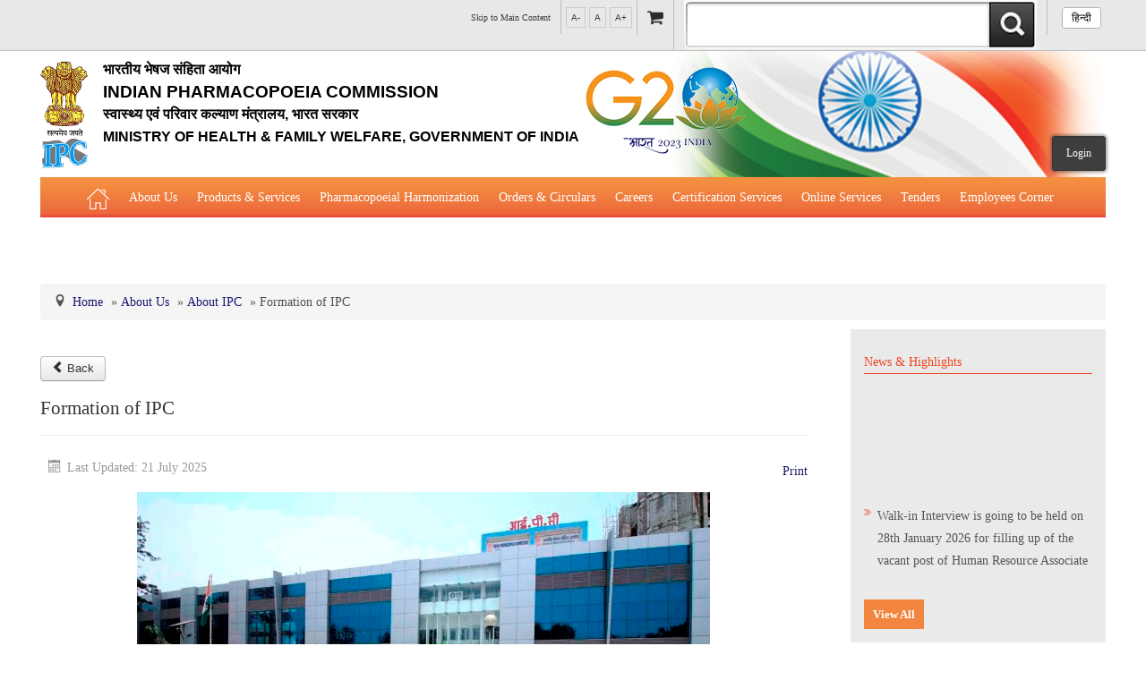

--- FILE ---
content_type: text/html; charset=utf-8
request_url: https://www.ipc.gov.in/about-us/about-ipc/formation-of-ipc.html
body_size: 56465
content:
<!DOCTYPE html>
<html lang="en-gb" dir="ltr">
<head>
	<meta name="viewport" content="width=device-width, initial-scale=1.0" />
	<meta charset="utf-8" />
	<base href="https://www.ipc.gov.in/about-us/about-ipc/formation-of-ipc.html" />
	<meta name="author" content="Super User" />
	<meta name="description" content=" Indian Pharmacopoeia Commission (IPC) is an Autonomous Institution of the Ministry of Health and Family Welfare, Govt. of India. IPC is created to set standards of drugs in the country. It’s basic function is to update regularly the standards of drugs commonly required for treatment of diseases prevailing in this region. It publishes official documents for improving Quality of Medicines by way of adding new and updating existing monographs in the form of Indian Pharmacopoeia (IP). It further promotes rational use of  generic medicines by publishing National Formulary of India. " />
	<meta name="generator" content="Joomla! - Open Source Content Management" />
	<title>Formation of IPC - Indian Pharmacopoeia Commission</title>
	<link href="/templates/ipc/css/template.css?d04a22881a954630b764e2d02a49bc90" rel="stylesheet" />
	<link href="/templates/ipc/css/custom.css?d04a22881a954630b764e2d02a49bc90" rel="stylesheet" />
	<link href="/templates/ipc/css/responsiveslides.css?d04a22881a954630b764e2d02a49bc90" rel="stylesheet" />
	<link href="/modules/mod_visitorcounter/mod_visitorcounter.css" rel="stylesheet" />
	<link href="/modules/mod_cinch_menu/tmpl/css/flyout.css" rel="stylesheet" />
	<link href="https://www.ipc.gov.in/modules/mod_infomarquee/assets/css/style.css" rel="stylesheet" />
	<link href="/media/mod_languages/css/template.css?d04a22881a954630b764e2d02a49bc90" rel="stylesheet" />
	<link href="/media/jfontsize/css/jfontsize.css" rel="stylesheet" />
	<style>
		.layout#kunena + div { display: block !important;}
		#kunena + div { display: block !important;}#scrollToTop {
	cursor: pointer;
	font-size: 0.9em;
	position: fixed;
	text-align: center;
	z-index: 9999;
	-webkit-transition: background-color 0.2s ease-in-out;
	-moz-transition: background-color 0.2s ease-in-out;
	-ms-transition: background-color 0.2s ease-in-out;
	-o-transition: background-color 0.2s ease-in-out;
	transition: background-color 0.2s ease-in-out;

	background: #ffffff;
	color: #ffffff;
	border-radius: 35px;
	padding-left: 0px;
	padding-right: 0px;
	padding-top: 0px;
	padding-bottom: 0px;
	right: 20px; bottom: 20px;
}

#scrollToTop:hover {
	background: #ffffff;
	color: #ffffff;
}

#scrollToTop > img {
	display: block;
	margin: 0 auto;
}	#flyout_menu_113 {
		background: #ffffff;
	}
	#flyout_menu_113 .ul-wrapper,
	#flyout_menu_113 ul {
		background: #ffffff;
	}
	#flyout_menu_113 a {
		color: #a3a3a3;
	}
	#flyout_menu_113 .item-wrapper:hover a,
	#flyout_menu_113 li.current > .item-wrapper a,
	#flyout_menu_113 li.opened > .item-wrapper a {
		color: #ed8000;
	}
	#flyout_menu_113 li.open,
	#flyout_menu_113 li:hover {
		background: #000000;
	}

	@media screen and (max-width:767px) {
	#flyout_menu_113 .ul-wrapper,
	#flyout_menu_113 ul {
		width: auto;
	}
	#flyout_menu_113.horizontal ul .menu-link {
		width: auto;
	}
}	#flyout_menu_93 {
		background: #ffffff;
	}
	#flyout_menu_93 .ul-wrapper,
	#flyout_menu_93 ul {
		background: #ffffff;
	}
	#flyout_menu_93 a {
		color: #a3a3a3;
	}
	#flyout_menu_93 .item-wrapper:hover a,
	#flyout_menu_93 li.current > .item-wrapper a,
	#flyout_menu_93 li.opened > .item-wrapper a {
		color: #ed8000;
	}
	#flyout_menu_93 li.open,
	#flyout_menu_93 li:hover {
		background: #000000;
	}

	@media screen and (max-width:767px) {
	#flyout_menu_93 .ul-wrapper,
	#flyout_menu_93 ul {
		width: auto;
	}
	#flyout_menu_93.horizontal ul .menu-link {
		width: auto;
	}
}
	</style>
	<script type="application/json" class="joomla-script-options new">{"csrf.token":"037e9d723ca2746172992741e90a183b","system.paths":{"root":"","base":""}}</script>
	<script src="/media/system/js/mootools-core.js?d04a22881a954630b764e2d02a49bc90"></script>
	<script src="/media/system/js/core.js?d04a22881a954630b764e2d02a49bc90"></script>
	<script src="/media/system/js/mootools-more.js?d04a22881a954630b764e2d02a49bc90"></script>
	<script src="/media/plg_system_sl_scrolltotop/js/scrolltotop_mt.js"></script>
	<script src="/media/jui/js/jquery.min.js?d04a22881a954630b764e2d02a49bc90"></script>
	<script src="/media/jui/js/jquery-noconflict.js?d04a22881a954630b764e2d02a49bc90"></script>
	<script src="/media/jui/js/jquery-migrate.min.js?d04a22881a954630b764e2d02a49bc90"></script>
	<script src="/media/system/js/caption.js?d04a22881a954630b764e2d02a49bc90"></script>
	<script src="/media/jui/js/bootstrap.min.js?d04a22881a954630b764e2d02a49bc90"></script>
	<!--[if lt IE 9]><script src="/media/jui/js/html5.js?d04a22881a954630b764e2d02a49bc90"></script><![endif]-->
	<script src="/templates/ipc/js/jquery.glide.min.js?d04a22881a954630b764e2d02a49bc90"></script>
	<script src="https://www.ipc.gov.in/modules/mod_infomarquee/assets/js/jquery.marquee.js"></script>
	<script src="/media/jfontsize/js/jquery.jfontsize-1.0.min.js"></script>
	<script>
document.addEvent('domready', function() {
	new Skyline_ScrollToTop({
		'image':		'/images/scroll-top.png',
		'text':			'',
		'title':		'',
		'className':	'scrollToTop',
		'duration':		500,
		'transition':	Fx.Transitions.linear
	});
});jQuery(window).on('load',  function() {
				new JCaption('img.caption');
			});
	</script>
	<script type="text/javascript">
	(function ($) {
		$().ready(function () {
			 $('body').jfontsize({
			     btnMinusClasseId: '#jfontsize-minus',
			     btnDefaultClasseId: '#jfontsize-default',
			     btnPlusClasseId: '#jfontsize-plus',
			     btnMinusMaxHits: 3,
			     btnPlusMaxHits: 3,
			     sizeChange: 1
			 });
		});
	})(jQuery)
</script>

  <style>
     .modalWrapper {
        background: rgba(0, 0, 0, 0.6);
    position: fixed;
    top: 0;
    left: 0;
    width: 100%;
    height: 100vh;
    display: none;
    justify-content: center;
    align-items: center;
    z-index: 3;
      }
      .modalWrapper.active {
        display: flex;
      }
     .modal {
        overflow-y: scroll;
       max-height:98vh;
        border-radius: 10px;
        width: 38%;
        min-height: 36%;
        height:576px;
        margin: 0px auto;
        background: #fffbe9;
        border: 10px solid #ee703d;
      }
      .modalContent img {
        width: 100%;
      }
    .modalContent {margin-top: -40px!important;}
      .modalHeader {
        display: flex;
    justify-content: center;
    align-items: center;
    padding: 10px 20px;
    position: relative;
      }
      .modalHeader h5 {
        margin: 0;
        font-size: 20px;
        font-weight: bold;
      }
      .modalHeader span {
        width: 40px;
    height: 40px;
    background: #ee703d;
    line-height: 40px;
    text-align: center;
    border-radius: 50px;
    cursor: pointer;
    color: #fff;
    position: absolute;
    right: 10px;
    top: 0;
      }
    .close {
    float: right;
    font-size: 20px;
    font-weight: bold;
    line-height: 18px;
    color: #000;
    text-shadow: 0 1px 0 #ffffff;
    opacity:1!important;
    filter: alpha(opacity=20);
}
    .modalContent ul {
        margin: 0;
        padding: 20px 20px;
        list-style: none;
      }
      .modalContent ul p {
        margin-top: 0;
        margin-bottom: 17px;
      }
      .modalContent ul p a {
        display: block;
    color: #035eda;
    font-weight: 600;
    font-size: 12px;
      }
    .modalHeader h5 img
    {
      width:60px;
    }
    @media only screen and (max-width: 768px) {
  .modal {
  overflow-y: scroll;
    max-height:98vh;
  border-radius: 10px;
  width: 100%;
  min-height: 36%;
  height: 563px;
  margin: 0px auto;
  background: #fffbe9;
  border: 10px solid #ee703d;
}
       .popup-para p{
        text-align:center;
       padding:20px;
       font-weight:700;
       line-height:30px;
        
      }
    }
     .popup-para p{
        text-align:center!important;
       padding:20px!important;
       font-weight:700 !important;
       line-height:30px!important;
        
      }
     
    </style>
</head>
<body class="site en-gb com_content view-article no-layout no-task itemid-149">
	<!-- Body -->
	<div id="main">
			<header>
				<div class="top-nav">
					<div class="container">
													<div class="nav-right">
								<ul>
																			<li>

<!--<div class="custom"  >-->
	<p><a id="skip-content" href="javascript:void(0);">Skip to Main Content</a></p><!--</div>-->
</li>
																												<li><div class="jfontsize">
	<a class="jfontsize-button" id="jfontsize-minus">A-</a>
	<a class="jfontsize-button" id="jfontsize-default">A</a>
	<a class="jfontsize-button" id="jfontsize-plus">A+</a>
</div></li>
																												<li>

<!--<div class="custom"  >-->
	<p><a href="/shop/index.php?route=checkout/cart"><img src="/images/cart_icon.png" alt="" title="View Cart" /></a></p><!--</div>-->
</li>
																												<li>

<!--<div class="custom"  >-->
	<ul>
<li><a href="/component/search/"><img src="/images/Search.jpeg" alt="Search.jpeg" /></a></li>
</ul><!--</div>-->
</li>
																												<li><div class="mod-languages">

	<ul class="lang-block">
						<li dir="ltr">
			<a class="language-hindi" href="/hi/">
											हिन्दी						</a>
			</li>
							</ul>

</div>
</li>
																	</ul>
								<div class="clearfix"></div>
							</div>
												<div class="clearfix"></div>					
					</div>
				</div>


				<div class="header-wrapper">
					<div class="container">
						<div class="logo">
							<a href="/">
								<img src="https://www.ipc.gov.in/images/new_logo.png" alt="Indian Pharmacopoeia Commission" />																<strong lang="hi">भारतीय भेषज संहिता आयोग</strong>
								
																<span>Indian Pharmacopoeia Commission</span>
								
																<strong lang="hi">स्वास्थ्य एवं परिवार कल्याण मंत्रालय, भारत सरकार</strong>
								
																Ministry of Health & Family Welfare, Government of India															</a>
							<div class="clearfix"></div>
						</div>
                      <a href="https://www.g20.org/en/" target="_blank"><img src="https://www.ipc.gov.in/images/headers/g20.png" style="margin-top: 16px;"></a>
						<div class="login-button">
															

<!--<div class="custom"  >-->
	<p><a href="/shop/index.php?route=account/login">Login</a></p><!--</div>-->

														<div class="clearfix"></div>
						</div>
						<div class="clearfix"></div>
					</div>
					<div class="clearfix"></div>
				</div>
				<div class="clearfix"></div>

								<div class="nav-wrapper">
					<div class="container">
						<a class="menu-link1" href="#menu">Menu</a>
						<nav id="menu" class="menu">
							<ul class="">
<li class="item-102 default"><a href="/" ><img src="/images/home_icon.png" alt="Home" /></a></li><li class="item-114 active has-submenu"><a href="/about-us.html" >About Us</a><ul class="sub-menu" role="menu"><li class="item-123 active has-submenu"><a href="/about-us/about-ipc.html" >About IPC</a><ul class="sub-menu" role="menu"><li class="item-149 current active"><a href="/about-us/about-ipc/formation-of-ipc.html" >Formation of IPC</a></li><li class="item-154"><a href="/about-us/about-ipc/composition-of-ipc.html" >Composition of IPC</a></li><li class="item-156"><a href="/about-us/about-ipc/annual-reports.html" >Annual Reports</a></li><li class="item-494"><a href="/about-us/about-ipc/minutes-of-meeting-mom.html" >Minutes of Meeting (MoM)</a></li><li class="item-157 has-submenu"><a href="/about-us/about-ipc/indian-pharmacopoeia-laboratory-ipl.html" >Indian Pharmacopoeia Laboratory (IPL)</a><ul class="sub-menu" role="menu"><li class="item-175"><a href="/about-us/about-ipc/indian-pharmacopoeia-laboratory-ipl/new-drugs-testing.html" >New Drugs Testing</a></li><li class="item-176"><a href="/about-us/about-ipc/indian-pharmacopoeia-laboratory-ipl/analytical-support-for-skill-development-drug-discovery.html" >Analytical Support for skill development &amp; drug discovery</a></li></ul></li><li class="item-520"><a href="/about-us/about-ipc/ipc-bye-laws.html" >IPC BYE LAWS</a></li><li class="item-508"><a href="/about-us/about-ipc/objectives-of-ipc.html" >Mission, Vision and Objectives of IPC</a></li><li class="item-568"><a href="/about-us/about-ipc/citizen-charter.html" >CITIZEN CHARTER</a></li></ul></li><li class="item-570"><a href="/about-us/message-from-minister-of-health-family-welfare-and-chemicals-fertilizers.html" >Message of the Hon'ble Union Minister of Health &amp; Family Welfare and Chemicals &amp; Fertilizers</a></li><li class="item-571"><a href="/about-us/message-of-the-hon-ble-minister-of-state-for-health-family-welfare-and-chemicals-fertilizers.html" >Message of the Hon'ble Minister of State for Health &amp; Family Welfare and Chemicals &amp; Fertilizers</a></li><li class="item-127"><a href="/about-us/message-from-the-secretary-cum-scientific-director.html" >Secretary-cum-Scientific Director</a></li><li class="item-128"><a href="/about-us/organisational-chart.html" >Organisational Chart of Indian Pharmacopoeia Commission</a></li><li class="item-499"><a href="/about-us/accreditation-certification.html" >Accreditation/ Certification</a></li><li class="item-130 has-submenu"><a href="/about-us/departments.html" >All Divisions</a><ul class="sub-menu" role="menu"><li class="item-172"><a href="/about-us/departments/administration.html" >Administration</a></li><li class="item-158"><a href="/about-us/departments/analytical-research-development-ar-d.html" >Analytical Research &amp; Development (AR&amp;D)</a></li><li class="item-161"><a href="/about-us/departments/biologics.html" >Biologics</a></li><li class="item-171 has-submenu"><a href="/about-us/departments/finance-accounting.html" >Finance &amp; Accounting</a><ul class="sub-menu" role="menu"><li class="item-178"><a href="/about-us/departments/finance-accounting/budget.html" >Budget</a></li><li class="item-179"><a href="/about-us/departments/finance-accounting/cash-accounts.html" >Cash &amp; Accounts</a></li><li class="item-180"><a href="/about-us/departments/finance-accounting/audit.html" >Audit</a></li></ul></li><li class="item-169"><a href="/about-us/departments/library-information-centre.html" target="_blank">Library &amp; Information Division</a></li><li class="item-163"><a href="/about-us/departments/microbiology.html" >Microbiology</a></li><li class="item-162"><a href="https://ipc.gov.in/PvPI/pv_home.html" target="_blank" rel="noopener noreferrer">Pharmacovigilance Programme of India (PvPI)</a></li><li class="item-164"><a href="/about-us/departments/phytopharmaceuticals.html" >Phytopharmaceuticals</a></li><li class="item-166"><a href="/about-us/departments/pharmacology.html" >Pharmacology</a></li><li class="item-168"><a href="/about-us/departments/publication.html" >Publication</a></li><li class="item-167 has-submenu"><a href="/about-us/departments/quality-assurance.html" >Quality Assurance</a><ul class="sub-menu" role="menu"><li class="item-501"><a href="/about-us/departments/quality-assurance/overview-of-quality-assurance-department.html" >Quality Manual of the IP Commission</a></li><li class="item-502"><a href="/about-us/departments/quality-assurance/accreditation-certification.html" >Accreditation &amp; Certification</a></li><li class="item-503"><a href="/about-us/departments/quality-assurance/proficiency-testing-division.html" >Proficiency Testing Division</a></li><li class="item-504"><a href="/about-us/departments/quality-assurance/training-skill-development.html" >Training &amp; Skill Development</a></li><li class="item-505"><a href="/about-us/departments/quality-assurance/other-activities.html" >Other Activities</a></li></ul></li><li class="item-160"><a href="/about-us/departments/reference-standard.html" >Reference Standard</a></li><li class="item-170"><a href="/about-us/departments/store.html" >Supply Chain &amp; Maintenance Management</a></li></ul></li><li class="item-132"><a href="/about-us/list-of-employees.html" >List of Employees</a></li><li class="item-134 has-submenu"><a href="/about-us/contact-us.html" >Contact Us</a><ul class="sub-menu" role="menu"><li class="item-173"><a href="/about-us/contact-us/route-map-of-ipc.html" >Route Map of IPC</a></li><li class="item-174"><a href="/about-us/contact-us/facebook-twitter-youtube.html" >Social Media Accounts of IPC </a></li></ul></li><li class="item-146 has-submenu"><a href="/about-us/media-new.html" >Gallery</a><ul class="sub-menu" role="menu"><li class="item-194"><a href="/about-us/media-new/virtual-tour-of-ipc.html" >Virtual Tour of IPC</a></li><li class="item-195"><a href="/about-us/media-new/photo-gallery.html" >Photo Gallery</a></li><li class="item-196"><a href="/about-us/media-new/audio-visual-gallery.html" >Audio Visual Gallery</a></li><li class="item-498"><a href="/about-us/media-new/progress-of-alrc.html" >Progress of ALRC</a></li><li class="item-197"><a href="/about-us/media-new/press-release.html" >Press Release</a></li><li class="item-198"><a href="/about-us/media-new/news-highlights.html" >News &amp; Highlights</a></li><li class="item-199"><a href="/about-us/media-new/ipc-in-news-media.html" >IPC in News &amp; Media</a></li></ul></li><li class="item-529"><a href="/about-us/mou-collaborations-achievements.html" >MOU/Collaborations/Achievements</a></li><li class="item-530"><a href="/about-us/expert-committees-working-groups.html" >Expert Committees &amp; Working Groups</a></li></ul></li><li class="item-136 has-submenu"><a href="/mandates.html" >Products &amp; Services</a><ul class="sub-menu" role="menu"><li class="item-327 has-submenu"><a href="/mandates/indian-pharmacopoeia.html" >Indian Pharmacopoeia (IP)</a><ul class="sub-menu" role="menu"><li class="item-328"><a href="/mandates/indian-pharmacopoeia/about-ip.html" >About IP</a></li><li class="item-329"><a href="/mandates/indian-pharmacopoeia/general-notices-of-ip.html" >General Notices of IP</a></li><li class="item-577"><a href="/mandates/indian-pharmacopoeia/indian-pharmacopoeia-ip-2026.html" >Indian Pharmacopoeia 2026</a></li><li class="item-519"><a href="/mandates/indian-pharmacopoeia/indian-pharmacopoeia-2022.html" >Indian Pharmacopoeia 2022</a></li><li class="item-330"><a href="/mandates/indian-pharmacopoeia/indian-pharmacopoeia-2014-and-its-addenda.html" >Indian Pharmacopoeia 2014 and its Addenda</a></li><li class="item-331"><a href="/mandates/indian-pharmacopoeia/indian-pharmacopoeia-2018-and-its-addenda.html" >Indian Pharmacopoeia 2018 and its Addenda</a></li><li class="item-336"><a href="/mandates/indian-pharmacopoeia/guideline-for-formatting-of-monographs.html" >Guidance Document for Drafting and Formatting of Monographs for Indian Pharmacopoeia</a></li><li class="item-332"><a href="/mandates/indian-pharmacopoeia/ip-review-process.html" > IP Review Process</a></li><li class="item-364 has-submenu"><a href="/mandates/indian-pharmacopoeia/monographs.html" >Stakeholder Comments</a><ul class="sub-menu" role="menu"><li class="item-448"><a href="/mandates/indian-pharmacopoeia/monographs/monographs-under-preparation.html" >Draft New General Chapter / Monographs - For Comments</a></li><li class="item-365"><a href="/mandates/indian-pharmacopoeia/monographs/monographs-for-comments.html" >Amendments Proposed to IP 2022 -  For Comment</a></li></ul></li><li class="item-333"><a href="/mandates/indian-pharmacopoeia/monographs-inclusion-exclusion-criteria.html" >Monographs Inclusion-Exclusion Criteria</a></li><li class="item-339"><a href="/mandates/indian-pharmacopoeia/distribution-network-for-ip.html" >Distribution Network for IP</a></li><li class="item-341"><a href="/shop/index.php?route=product/category&amp;path=59" >Order IP</a></li><li class="item-512"><a href="/mandates/indian-pharmacopoeia/proforma-invoice-of-ip-publication.html" >Proforma Invoice of IP Publication</a></li><li class="item-522"><a href="/mandates/indian-pharmacopoeia/guidance-documents-for-stakeholders.html" >Guidance Documents for Stakeholders</a></li><li class="item-573"><a href="/mandates/indian-pharmacopoeia/general-guidance-for-phytopharmaceutical-drugs-development.html" >General Guidance for Phytopharmaceutical Drugs Development</a></li></ul></li><li class="item-355 has-submenu"><a href="/mandates/nfi.html" >National Formulary of India(NFI)</a><ul class="sub-menu" role="menu"><li class="item-356"><a href="/mandates/nfi/about-nfi.html" >About NFI 2021</a></li><li class="item-513"><a href="/mandates/nfi/procurement-of-nfi-2021.html" >Procurement of NFI 2021</a></li><li class="item-359"><a href="/mandates/nfi/salient-features-of-nfi-2016.html" >Salient features of NFI</a></li><li class="item-360"><a href="/mandates/nfi/contents-list-for-nfi-2016.html" >Contents List for NFI</a></li><li class="item-361"><a href="/mandates/nfi/procurement-of-nfi-2016.html" >Procurement of NFI 2016</a></li><li class="item-362"><a href="/shop/index.php?route=product/category&amp;path=60" >Order NFI Online</a></li><li class="item-493"><a href="/mandates/nfi/nfi-monograph-chapter-appendices-development-checklist-version-1.html" >NFI Monograph/Chapter/Appendices Development Checklist (Version 1)</a></li><li class="item-515"><a href="/mandates/nfi/release-of-national-formulary-of-india-2021.html" >Release of National Formulary of India 2021</a></li><li class="item-567"><a href="/mandates/nfi/national-formulary-of-india-nfi-2021-amendment-errata-lists.html" >National Formulary of India (NFI) 2021 - Amendment/Errata Lists</a></li></ul></li><li class="item-183 has-submenu"><a href="/mandates/national-formulary-of-india-nfi.html" >IP Reference Substances (IPRS) &amp; Impurity</a><ul class="sub-menu" role="menu"><li class="item-343"><a href="/mandates/national-formulary-of-india-nfi/about-iprs.html" >About IPRS</a></li><li class="item-345"><a href="/images/List-of-IP-Reference-Substances.pdf" target="_blank" rel="noopener noreferrer">List of IP Reference Substances available at IPC, Ghaziabad</a></li><li class="item-346"><a href="https://ipc.gov.in/images/Impuritie_List.pdf" target="_blank" rel="noopener noreferrer">List of Impurities available at IPC, Ghaziabad</a></li><li class="item-507"><a href="/mandates/national-formulary-of-india-nfi/list-of-ip-phytochemical-reference-substances-available-at-ipc,-ghaziabad.html" >List of IP Phytochemical Reference Substances available at IPC, Ghaziabad</a></li><li class="item-344"><a href="/mandates/national-formulary-of-india-nfi/ip-prednisone-tablet-dissolution-apparatus-calibrator-is-available-at-ipc,-ghaziabad.html" >IP Prednisone Tablet (Dissolution Apparatus Calibrator) is available at IPC, Ghaziabad</a></li><li class="item-347"><a href="/images/pdf/File788.pdf" target="_blank" rel="noopener noreferrer">List of Botanical Reference Substances available at IPC, Ghaziabad</a></li><li class="item-348"><a href="/mandates/national-formulary-of-india-nfi/reference-standard-biotech-product-available-at-nib,-noida.html" >IPRS Biologicals</a></li><li class="item-349"><a href="/images/pdf/File298.pdf" target="_blank" rel="noopener noreferrer">Supply Order Form for IPRS and Impurity</a></li><li class="item-350"><a href="/mandates/national-formulary-of-india-nfi/effective-use-of-iprs.html" >Effective use of IPRS</a></li><li class="item-351"><a href="/images/pdf/IP_Prednisone_-9583111884.pdf" target="_blank" rel="noopener noreferrer">Protocol of IP Prednisone Tablet for Dissolution Apparatus Calibration</a></li><li class="item-352"><a href="/mandates/national-formulary-of-india-nfi/reference-microbial-cultures-available-at-mtcc,-chandigarh.html" >Reference Microbial Cultures available at MTCC, Chandigarh</a></li><li class="item-354"><a href="/shop/index.php?route=product/category&amp;path=61" >Order IPRS Online</a></li><li class="item-518"><a href="/mandates/national-formulary-of-india-nfi/iprs-coa.html" > IPRS COA</a></li><li class="item-524"><a href="/mandates/national-formulary-of-india-nfi/impurity-coa.html" >Impurity COA</a></li></ul></li><li class="item-185 has-submenu"><a href="https://ipc.gov.in/PvPI/pv_home.html" target="_blank" rel="noopener noreferrer">Pharmacovigilance Programme of India (PvPI)</a><ul class="sub-menu" role="menu"><li class="item-190"><a href="/mandates/pvpi/pharmacovigilance-skill-development-programme.html" >About Us</a></li><li class="item-532"><a href="/mandates/pvpi/adr-reporting.html" >ADR Reporting Tools</a></li><li class="item-533"><a href="/mandates/pvpi/training-and-education.html" >Training and Education</a></li><li class="item-534"><a href="/mandates/pvpi/publications.html" >Publications</a></li><li class="item-535"><a href="/mandates/pvpi/pvpi-toolkit.html" >PvPI Toolkit</a></li><li class="item-537"><a href="/mandates/pvpi/news-events.html" >News &amp; Events</a></li><li class="item-538"><a href="/mandates/pvpi/pvpi-outcome.html" >PvPI Outcome</a></li><li class="item-536"><a href="/mandates/pvpi/orders-circulars.html" >Orders &amp; Circulars</a></li><li class="item-541"><a href="/mandates/pvpi/adr-monitoring-centers.html" >ADR Monitoring Centers &amp; Enrollment form for New AMC</a></li><li class="item-193"><a href="https://nib.gov.in/haemovigilance.aspx" target="_blank" rel="noopener noreferrer">Haemovigilance Programme of India (HvPI)</a></li></ul></li><li class="item-192 has-submenu"><a href="/mandates/materiovigilance-programme-of-india-mvpi.html" >Materiovigilance Programme of India (MvPI)</a><ul class="sub-menu" role="menu"><li class="item-557"><a href="/mandates/materiovigilance-programme-of-india-mvpi/about-us.html" >About Us</a></li><li class="item-558"><a href="/mandates/materiovigilance-programme-of-india-mvpi/mvpi-toolkit.html" >MvPI Toolkit</a></li><li class="item-559"><a href="/mandates/materiovigilance-programme-of-india-mvpi/mvpi-resource-material.html" >Resource Material</a></li><li class="item-560"><a href="/mandates/materiovigilance-programme-of-india-mvpi/mdmc-updates.html" >MDMC Updates</a></li><li class="item-561"><a href="/mandates/materiovigilance-programme-of-india-mvpi/mvpi-internship-programme.html" >MvPI Internship Programme</a></li><li class="item-562"><a href="/mandates/materiovigilance-programme-of-india-mvpi/enrolment-form-for-mvpi.html" >MDMC Enrolment form</a></li><li class="item-575"><a href="/mandates/materiovigilance-programme-of-india-mvpi/mah-enrolment-form.html" >MAH Enrolment form</a></li><li class="item-572"><a href="/mandates/materiovigilance-programme-of-india-mvpi/mvpi-sops.html" >SOPs</a></li></ul></li><li class="item-186"><a href="/mandates/skill-development.html" >Skill Development</a></li><li class="item-531"><a href="/mandates/analytical-services.html" >Analytical Services</a></li></ul></li><li class="item-569"><a href="/pharmacopoeial-harmonization.html" >Pharmacopoeial Harmonization</a></li><li class="item-139 has-submenu"><a href="/orders-circulars-notices.html" >Orders &amp; Circulars</a><ul class="sub-menu" role="menu"><li class="item-517"><a href="/orders-circulars-notices/orders-circulars-notices.html" >Orders/ Circulars &amp; Notices</a></li></ul></li><li class="item-140"><a href="/careers.html" >Careers</a></li><li class="item-528"><a href="/icmed-certification.html" >Certification Services</a></li><li class="item-142 has-submenu"><a href="/e-services.html" >Online Services</a><ul class="sub-menu" role="menu"><li class="item-542"><a href="/shop/index.php?route=product/category&amp;path=59" >Indian Pharmacopoeia</a></li><li class="item-543"><a href="/shop/index.php?route=product/category&amp;path=60" >NFI &amp; Other Publications</a></li><li class="item-544 has-submenu"><a href="/e-services/iprs-impurities.html" >IP Reference Substances</a><ul class="sub-menu" role="menu"><li class="item-551"><a href="/shop/index.php?route=product/category&amp;path=61_66" >IPRS</a></li><li class="item-552"><a href="/shop/index.php?route=product/category&amp;path=61_62" >Impurity Standards</a></li><li class="item-554"><a href="/shop/index.php?route=product/category&amp;path=61" >Phytopharmaceutical Reference Substances </a></li><li class="item-553"><a href="/shop/index.php?route=product/category&amp;path=61_65" >IP Prednisone Tablet</a></li></ul></li><li class="item-545"><a href="/e-services/supply-order-forms.html" >Supply Order Forms</a></li><li class="item-555"><a href="/e-services/cough-syrup-testing-export-sample.html" >Cough Syrup Testing-Export Sample</a></li><li class="item-576"><a href="/e-services/ip-online.html" >IP Online</a></li></ul></li><li class="item-143"><a href="/tenders.html" >Tenders</a></li><li class="item-527 has-submenu"><a href="/employees-corner.html" >Employees Corner</a><ul class="sub-menu" role="menu"><li class="item-516"><a href="/employees-corner/application-forms.html" >Application &amp; Forms</a></li></ul></li><li class="item-144"><a href="/rti.html" >RTI</a></li><li class="item-510"><a href="/covid-19-updates.html" >COVID-19 Updates</a></li><li class="item-574"><a href="https://ipc.gov.in/images/29.08.2025_Phytopharmaceutical-Drugs-General-Guidance-for-Development.pdf" >Phytopharmaceutical Drugs General Guidance for Development</a></li></ul>

						</nav>
					</div>
					<div class="clearfix"></div>
				</div>
								<div class="clearfix"></div>
			</header>

			
			<div class="main-content">
              
				<div class="container">
                  
											
<ul itemscope itemtype="https://schema.org/BreadcrumbList" class="breadcrumb">
			<li class="active">
			<span class="divider icon-location"></span>
		</li>
	
				<li itemprop="itemListElement" itemscope itemtype="https://schema.org/ListItem">
									<a itemprop="item" href="/" class="pathway"><span itemprop="name">Home</span></a>
				
									<span class="divider">
						»					</span>
								<meta itemprop="position" content="1">
			</li>
					<li itemprop="itemListElement" itemscope itemtype="https://schema.org/ListItem">
									<a itemprop="item" href="/about-us.html" class="pathway"><span itemprop="name">About Us</span></a>
				
									<span class="divider">
						»					</span>
								<meta itemprop="position" content="2">
			</li>
					<li itemprop="itemListElement" itemscope itemtype="https://schema.org/ListItem">
									<a itemprop="item" href="/about-us/about-ipc.html" class="pathway"><span itemprop="name">About IPC</span></a>
				
									<span class="divider">
						»					</span>
								<meta itemprop="position" content="3">
			</li>
					<li itemprop="itemListElement" itemscope itemtype="https://schema.org/ListItem" class="active">
				<span itemprop="name">
					Formation of IPC				</span>
				<meta itemprop="position" content="4">
			</li>
		</ul>

										<div class="left-content">
												<main id="content" role="main" class="">
							<!-- Begin Content -->
							<div id="system-message-container">
	</div>

							<FORM><button class="btn btn-default" TYPE="button" onClick="history.go(-1);return true;"><span class="icon-chevron-left"></span>Back</button></FORM>
<div class="item-page" itemscope itemtype="https://schema.org/Article">
	<meta itemprop="inLanguage" content="en-GB" />
	
		
			<div class="page-header">
					<h2 itemprop="headline">
				Formation of IPC			</h2>
									</div>
							
<div class="icons pull-right">
                            <ul>
                                    <li class="print-icon"> <a href="/about-us/about-ipc/formation-of-ipc.html?tmpl=component&amp;print=1" title="Print article < Formation of IPC >" onclick="window.open(this.href,'win2','status=no,toolbar=no,scrollbars=yes,titlebar=no,menubar=no,resizable=yes,width=640,height=480,directories=no,location=no'); return false;" rel="nofollow">	Print</a> </li>
                                                            </ul>
    </div>			
		
						<dl class="article-info muted">

		
			<dt class="article-info-term">
							</dt>

			
			
			
			
			
		
					
										<dd class="modified">
				<span class="icon-calendar" aria-hidden="true"></span>
				<time datetime="2025-07-21T17:41:30+05:30" itemprop="dateModified">
					Last Updated: 21 July 2025				</time>
			</dd>			
						</dl>
	
	
		
									<div itemprop="articleBody">
		<p><img style="display: block; margin-left: auto; margin-right: auto;" src="/images/DSC-0224155157.jpg" alt="DSC 0224155157" /></p>
<p>&nbsp;</p>
<p>The Govt. of India have created a separate, dedicated, autonomous institutionin the form of the Indian Pharmacopoeia Commission (IPC) to deal with matters relating to timely publication of the Indian Pharmacopoeia which is the official book of standards for drug included therein, in terms of the Second Schedule to the Drugs and Cosmetics Act, 1940 so as to specify the standards of identify, purity and strength of the drugs imported, manufactured for sale, stocked or exhibited for sale or distributed in India.</p>
<p>The mandate of the Commission is to perform,&nbsp;<em>inter-alia</em>, functions such as revision and publication of the Indian Pharmacopoeia and National formulary of India on a regular basis besides providing IP Reference Substances and training to the stakeholders on Pharmacopoeial issues. The Commission has become fully operational from 1<sup>st</sup>&nbsp;January, 2009 as an Autonomous Body, fully financed by the Central Government with specific budgetary allocations under administrative control of the Ministry of Health and Family Welfare.&nbsp;The Secretary, Ministry of Health and Family Welfare, is the Chairperson and the Chairman-Scientific Body is the Co-Chairman of the Commission. The Secretary-cum-Scientific Director is the Chief Scientific and Executive Officer of the Commission.</p>
<p>&nbsp;</p>
<p>&nbsp;<img src="/images/Renewal_of_SocietiesRegistration20250721112657_page-0001.jpg" alt="Renewal of SocietiesRegistration20250721112657_page-0001.jpg" /></p>
<p>&nbsp;</p>
<p></p>
<p>&nbsp;</p>
<p>&nbsp;</p>
<p>&nbsp;</p>	</div>

	
							</div>

							<!-- End Content -->
						</main>
						<div class="list-intro">
																											</div>
						<div class="clearfix"></div>
					</div>
					<div class="right-content">
															<div class="moduletable">
						
<div class="news-highlights">
	<h3>News & Highlights</h3>
	<ul class="marquee">
		<li><a href="/news-highlights/1426-walk-in-interview-is-going-to-be-held-on-28th-january-2026-for-filling-up-of-the-vacant-post-of-human-resource-associate-in-indian-pharmacopoeia-commission-ipc-,-an-autonomous-organization-under-the-ministry-of-health-family-welfare,-ghaziabad,-through-outsourcing-manpower-providing-agency.html">Walk-in Interview is going to be held on 28th January 2026 for filling up of the vacant post of Human Resource Associate in Indian Pharmacopoeia Commission (IPC), an Autonomous organization under the Ministry of Health & Family Welfare, Ghaziabad&nbsp;<img src="/images/new.gif" style="width:30px;" /></a></li><li><a href="/news-highlights/1424-applications-are-invited-for-the-following-vacant-post-at-indian-pharmacopoeia-commission-ipc-,-an-autonomous-organization-under-the-ministry-of-health-family-welfare,-ghaziabad,-through-manpower-resource-outsourcing-services-providing-agency-3.html">Applications are invited for the post of Assistant Grade 1 at Indian Pharmacopoeia Commission (IPC), an Autonomous organization under the Ministry of Health & Family Welfare, Ghaziabad, through Manpower Resource Outsourcing Services Providing Agency</a></li><li><a href="/news-highlights/1423-corrigendum-regarding-walk-in-interview-for-the-post-of-junior-materiovigilance-associate-at-indian-pharmacopoeia-commission,-ghaziabad-on-9th-january-2026.html">Corrigendum regarding walk-in Interview for the Post of Junior Materiovigilance Associate at Indian Pharmacopoeia Commission, Ghaziabad on 9th January 2026</a></li><li><a href="/news-highlights/1422-walk-in-interview-is-going-to-be-held-on-12th-january-2026-for-filling-up-of-the-vacant-post-of-human-resource-associate-in-indian-pharmacopoeia-commission-ipc-,-an-autonomous-organization-under-the-ministry-of-health-family-welfare,-ghaziabad,-through-outsourcing-manpower-providing-agency.html">Walk-in Interview is going to be held on 12th January 2026 for filling up of the vacant post of Human Resource Associate in Indian Pharmacopoeia Commission (IPC), an Autonomous organization under the Ministry of Health & Family Welfare, Ghaziabad</a></li><li><a href="/news-highlights/1421-union-health-minister-shri-j-p-nadda-releases-10th-edition-of-indian-pharmacopoeia-ip-2026.html">Union Health Minister Shri J. P. Nadda Releases 10th Edition of Indian Pharmacopoeia -IP 2026</a></li><li><a href="/news-highlights/1419-walk-in-interview-is-going-to-be-held-on-9-th-january-2026-for-filling-up-of-the-vacant-post-of-jr-materiovigilance-associate-in-materiovigilance-programme-of-india.html">Walk-in Interview is going to be held on 9th January 2026 for filling up of the vacant post of Jr Materiovigilance Associate in Materiovigilance Programme of India, Indian Pharmacopoeia Commission (IPC), an Autonomous organization under the Ministry of He</a></li><li><a href="/news-highlights/1418-walk-in-interview-for-filling-up-of-the-vacant-position-for-pharmacopoeial-associate-at-indian-pharmacopoeia-commission-ipc-,-an-autonomous-organization-under-the-ministry-of-health-family-welfare,-ghaziabad,-through-outsourcing-manpower-providing-agency.html">Walk-in Interview for filling up of the vacant positions for Pharmacopoeial Associate at IPC, an Autonomous organization under the Ministry of Health & Family  Welfare, Ghaziabad, through Outsourcing Manpower Providing Agency</a></li><li><a href="/news-highlights/1417-walk-in-interview-for-filling-up-of-the-vacant-position-for-lab-attendant-at-indian-pharmacopoeia-commission-ipc-,-an-autonomous-organization-under-the-ministry-of-health-family-welfare,-ghaziabad,-through-outsourcing-manpower-providing-agency.html">Walk-in Interview for filling up of the vacant position for Lab attendant at IPC, an Autonomous organization under the Ministry of Health & Family  Welfare, Ghaziabad, through Outsourcing Manpower Providing Agency</a></li><li><a href="/news-highlights/1416-registration-open-for-the-release-of-the-10th-edition-of-indian-pharmacopoeia-2026-ip-2026.html">Registration Open for the Release of the 10th Edition of Indian Pharmacopoeia 2026 (IP 2026)</a></li><li><a href="/news-highlights/1415-1st-annual-meet-of-regional-centres-of-pvpi-mvpi-on-27th-28th-february-2026.html">1st Annual Meet of Regional Centres of PvPI & MvPI on 27th - 28th February 2026</a></li><li><a href="/news-highlights/1414-internship-opportunity-materiovigilance-programme-of-india-mvpi-3.html">Internship Opportunity: Materiovigilance Programme of India (MvPI)</a></li><li><a href="/news-highlights/1413-applications-are-invited-for-36th-skill-development-programme-on-pharmacovigilance-scheduled-from-9th-13th-march-2026.html">Applications are invited for 36th Skill Development Programme on Pharmacovigilance scheduled from 9th-13th March 2026.</a></li><li><a href="/news-highlights/1411-applications-are-invited-for-the-engagement-of-following-contractual-position-at-indian-pharmacopoeia-commission-ipc-,-ministry-of-health-family-welfare,-ghaziabad.html">Applications are invited for the engagement of following contractual position at Indian Pharmacopoeia Commission (IPC), Ministry of Health & Family Welfare, Ghaziabad</a></li><li><a href="/news-highlights/1410-walk-in-interview-is-going-to-be-held-on-13th-december-2025-for-filling-up-of-the-vacant-positions-at-indian-pharmacopoeia-commission-ipc-,-an-autonomous-organization-under-the-ministry-of-health-family-welfare,-ghaziabad,-through-outsourcing-manpower-providing-agency.html">Walk-in Interview is going to be held on 13th December 2025 for filling up of the vacant positions at Indian Pharmacopoeia Commission (IPC), an Autonomous organization under the Ministry of Health & Family Welfare, Ghaziabad, through Outsourcing Manpower </a></li><li><a href="/news-highlights/1409-india-joins-10th-anniversary-campaign-for-safer-use-of-medicines.html">INDIA JOINS 10th ANNIVERSARY CAMPAIGN FOR SAFER USE OF MEDICINES</a></li><li><a href="/news-highlights/1408-vacancy-circular-for-the-post-of-senior-scientific-officer-and-administrative-assistant.html">Vacancy circular for the post of Senior Scientific Officer and Administrative Assistant</a></li><li><a href="/news-highlights/1406-mou-signed-between-ipc-and-up%20-pharmacy%20-council-uppc-to-promote-rational-use-of-medicines-through-nfi.html">MoU signed between IPC and UP Pharmacy Council (UPPC) to promote rational use of medicines through NFI</a></li><li><a href="/news-highlights/1405-ipc,-ncc-pvpi-concludes-5th-national-pharmacovigilance-week-with-valedictory-ceremony-at-ghaziabad.html">IPC, NCC-PvPI Concludes 5th National Pharmacovigilance Week with Valedictory Ceremony at Ghaziabad</a></li><li><a href="/news-highlights/1403-indian-pharmacopoeia-commission-observes-5th-national-pharmacovigilance-week-to-promote-responsible-reporting-of-adverse-drug-reactions.html">Indian Pharmacopoeia Commission Observes 5th National Pharmacovigilance Week to Promote Responsible Reporting of Adverse Drug Reactions</a></li><li><a href="/news-highlights/1402-internship-opportunity-materiovigilance-programme-of-india-mvpi-2.html">Internship Opportunity: Materiovigilance Programme of India (MvPI)</a></li><li><a href="/news-highlights/1401-international-webinar-on-strengthening-signal-detection-and-risk-management-framework-on-18th-september-2025.html">International Webinar on "Strengthening Signal Detection and Risk Management Framework" on 18th September 2025</a></li><li><a href="/news-highlights/1400-notice-regarding-change-of-venue-for-the-written-examination-for-the-post-of-scientific-assistant-scheduled-to-be-held-on-13-09-2025.html">Notice regarding change of Venue for the Written Examination for the post of Scientific Assistant scheduled to be held on 13.09.2025</a></li><li><a href="/news-highlights/1399-ipc-expands-helpline-number-1800-180-3024-multilingual-ivr-system.html">IPC Expands Helpline Number 1800-180-3024- Multilingual IVR System</a></li><li><a href="/news-highlights/1398-cancellation-notice,-regarding-recruitment-for-filling-up-one-vacant-post-of-administrative-assistant-in-ipc-which-was-advertised-in-employment-news-edition-dated-18th-24th-january,-2025.html">Cancellation Notice, regarding recruitment for filling up one vacant post of Administrative Assistant in IPC which was advertised in Employment News edition dated 18th-24th January, 2025</a></li><li><a href="/news-highlights/1397-frequently-asked-questions-faqs-about-the-indian-pharmacopoeia-ip-,-ip-reference-substances-iprs-,-and-their-compliance-reg.html">Frequently Asked Questions (FAQs) about the Indian Pharmacopoeia (IP), IP Reference Substances (IPRS), and their compliance</a></li><li><a href="/news-highlights/1396-notice-regarding-date-and-venue-for-written-examination-for-the-post-of-scientific-assistant-in-ipc.html">Shortlisted candidates for the Written Examination for filling up one vacant post of Scientific Assistant on 13th September, 2025, Instructions to the Candidates and Recruitment Rules for the post of Scientific Assistant</a></li><li><a href="/news-highlights/1395-frequently-asked-questions-faqs-about-the-indian-pharmacopoeia-ip-,-ip-reference-substances-iprs-,-and-their-compliance.html">Frequently Asked Questions (FAQs) about the Indian Pharmacopoeia (IP), IP Reference Substances (IPRS), and their compliance</a></li><li><a href="/news-highlights/1394-vacancy-circular-for-filling-up-of-the-vacant-post-for-head-information-technology-in-indian-pharmacopoeia-commission-ipc.html">Vacancy circular for filling up of the vacant post of Head Information Technology in Indian Pharmacopoeia Commission (IPC)</a></li><li><a href="/news-highlights/1393-vacancy-circular-for-filling-up-of-the-vacant-post-of-marketing-executive-in-indian-pharmacopoeia-commission-ipc.html">Vacancy circular for filling up of the vacant post of Marketing Executive in Indian Pharmacopoeia Commission (IPC)</a></li><li><a href="/news-highlights/1393-vacancy-circular-for-filling-up-of-the-vacant-post-of-marketing-executive-in-indian-pharmacopoeia-commission-ipc.html">Vacancy circular for filling up of the vacant post of Marketing Executive in Indian Pharmacopoeia Commission (IPC)</a></li>	</ul>
	<br/>
	<a href="/news-highlights.html" class="read-button">View All</a> 
</div>


<script type="text/javascript">
  	jQuery(function(){
		jQuery('.marquee').marquee({
		    //speed in milliseconds of the marquee
		    //duration: 5000,
		    speed: 100,
		    //gap in pixels between the tickers
		    gap: 50,
		    //time in milliseconds before the marquee will start animating
		    delayBeforeStart: 0,
		    //'left' or 'right'
		    direction: 'up',
		    //true or false - should the marquee be duplicated to show an effect of continues flow
		    duplicated: true,
		    pauseOnHover: true
		});
	});
</script>		</div>
			<div class="moduletable">
						

<!--<div class="custom"  >-->
	<div class="clearfix">&nbsp;</div>
<div>
<p><a href="/shop/index.php?route=product/category&amp;path=61"><img src="/images/IPRS-FINAL-1.jpg" alt="nfi" /></a></p>
</div>
<div class="ipc-products">
<h4>IPC Products</h4>
<ul>
<li><a href="/shop/index.php?route=product/search">Search</a></li>
<li><a href="/shop/">Buy</a></li>
</ul>
<div class="book-list"><a href="/shop/index.php?route=product/category&amp;path=59"><img style="width: 140px;" src="/images/IMG_2689.png" alt="ip" /></a> <a href="/shop/index.php?route=product/category&amp;path=60"><img style="width: 140px;" src="/images/NFI2-11.png" alt="nfi" nfi2-1="" /></a></div>
<div class="iprs-med"><a href="/shop/index.php?route=product/category&amp;path=61"><img src="/images/iprs.png" alt="" /></a></div>
<div class="clearfix">&nbsp;</div>
</div><!--</div>-->
		</div>
			<div class="moduletable">
						

<!--<div class="custom"  >-->
	<div class="ipc-programme">
<h4><a href="/PvPI/pv_home.html" target="_blank" rel="noopener noreferrer">PvPI <span>(Pharmacovigilance Programme of India)</span></a></h4>
<div class="clearfix"><a href="/PvPI/pv_home.html" target="_blank" rel="noopener noreferrer"></a></div>
</div><!--</div>-->
		</div>
			<div class="moduletable">
						

<!--<div class="custom"  >-->
	<div class="swatch-bharat"><img src="/images/swatch-bharat.png" alt="" />
<h5>Connect with IPC</h5>
<ul>
<li><a href="https://www.facebook.com/ipcgzb1/" target="_blank" rel="noopener"><img src="/images/fb_icon.png" alt="" /></a></li>
<li><a href="https://twitter.com/ipcgzb" target="_blank" rel="noopener"><img src="/images/twitter_icon.png" alt="" /></a></li>
<li><a href="https://www.youtube.com/channel/UCy_KW0w36ImIwrUPFhNtcMQ?view_as=subscriber"><img src="/images/youtube_icon.png" alt="" /></a></li>
<li><a href="https://www.linkedin.com/in/ipcgzb"><img style="width: 30px;" src="/images/linkedin.png" alt="" /></a></li>
</ul>
</div><!--</div>-->
		</div>
	
											</div>
					<div class="clearfix"></div>

											<div class="footer-nav">
							
<script type="text/javascript">
jQuery(document).ready(function($){

	var acMenu = $("#flyout_menu_93");
	acMenu.find("a").click(function(){
		if ($(this).attr("target") == '_blank') {
			window.open($(this).attr("href"));
		} else {
			location = $(this).attr("href");
		}
		return false;
	});

	acMenu.find(".item-wrapper").click(function(){
		var li = $(this).parent('li');
		if(li.hasClass("opened")){
			// Close this item and once hide is complete, ensure children are also closed
			li.children(".ul-wrapper").hide(300, function() {
				li.find(".menu-button > img").attr("src", "/modules/mod_cinch_menu/tmpl/images/plus.png");
				li.find("li.opened").removeClass("opened").children(".ul-wrapper").css("display","none");
				li.removeClass("opened");
			});
		}else{
			// Close all siblings (and their children) and open this one
			var openedLi = li.siblings("li.opened");
			openedLi.find(".item-wrapper > .menu-button > img").attr("src", "/modules/mod_cinch_menu/tmpl/images/plus.png");
			openedLi.find("li.opened .ul-wrapper").css("display","none");
			openedLi.find("li.opened").removeClass("opened");
			openedLi.children(".ul-wrapper").hide(300, function () {
				openedLi.removeClass('opened');
			});
			li.addClass("opened");
			li.children(".item-wrapper").children(".menu-button").children("img").attr("src", "/modules/mod_cinch_menu/tmpl/images/minus.png");
			li.children(".ul-wrapper").show(300);
		}
		return false;
	});
	$("body").click(function(){
		$(".flyout-menu .opened").removeClass("opened");
		$(".flyout-menu .ul-wrapper").hide(300);
		$(".flyout-menu .menu-button > img").attr("src", "/modules/mod_cinch_menu/tmpl/images/plus.png");
	});
});
</script>
<!--[if lte IE 6]><ul class="flyout-menu horizontal flyout-right text-left button-right msie6" id="flyout_menu_93"><![endif]-->
<!--[if IE 7]><ul class="flyout-menu horizontal flyout-right text-left button-right msie7" id="flyout_menu_93"><![endif]-->
<!--[if IE 8]><ul class="flyout-menu horizontal flyout-right text-left button-right msie8" id="flyout_menu_93"><![endif]-->
<!--[if IE 9]><ul class="flyout-menu horizontal flyout-right text-left button-right msie9" id="flyout_menu_93"><![endif]-->
<!--[if gt IE 9]><!--><ul><!--<![endif]-->
	<li class='first'>
		<div class='item-wrapper'>
			<div class='menu-link'><a href='/annual-reports-footer.html'>Annual Reports</a></div>
			<div style='clear:both;'></div>
		</div>
	</li>
	<li>
		<div class='item-wrapper'>
			<div class='menu-link'><a href='/photo-gallery.html'>Photo Gallery</a></div>
			<div style='clear:both;'></div>
		</div>
	</li>
	<li>
		<div class='item-wrapper'>
			<div class='menu-link'><a href='/feedback-form.html'>Feedback</a></div>
			<div style='clear:both;'></div>
		</div>
	</li>
	<li>
		<div class='item-wrapper'>
			<div class='menu-link'><a href='/faq.html'>FAQ</a></div>
			<div style='clear:both;'></div>
		</div>
	</li>
	<li>
		<div class='item-wrapper'>
			<div class='menu-link'><a href='/contact-us.html'>Contact Us</a></div>
			<div style='clear:both;'></div>
		</div>
	</li>
	<li>
		<div class='item-wrapper'>
			<div class='menu-link'><a href='/help.html'>Help</a></div>
			<div style='clear:both;'></div>
		</div>
	</li>
	<li class='last'>
		<div class='item-wrapper'>
			<div class='menu-link'><a href='/site-map.html'>Site Map</a></div>
			<div style='clear:both;'></div>
		</div>

						</div>
										<div class="clearfix"></div>

				</div>
				<div class="clearfix"></div>
			</div>

			<div class="footer-content">
				<div class="container">
					<div class="footer-text">

															<div class="moduletable">
						
<script type="text/javascript">
jQuery(document).ready(function($){

	var acMenu = $("#flyout_menu_113");
	acMenu.find("a").click(function(){
		if ($(this).attr("target") == '_blank') {
			window.open($(this).attr("href"));
		} else {
			location = $(this).attr("href");
		}
		return false;
	});

	acMenu.find(".item-wrapper").click(function(){
		var li = $(this).parent('li');
		if(li.hasClass("opened")){
			// Close this item and once hide is complete, ensure children are also closed
			li.children(".ul-wrapper").hide(300, function() {
				li.find(".menu-button > img").attr("src", "/modules/mod_cinch_menu/tmpl/images/plus.png");
				li.find("li.opened").removeClass("opened").children(".ul-wrapper").css("display","none");
				li.removeClass("opened");
			});
		}else{
			// Close all siblings (and their children) and open this one
			var openedLi = li.siblings("li.opened");
			openedLi.find(".item-wrapper > .menu-button > img").attr("src", "/modules/mod_cinch_menu/tmpl/images/plus.png");
			openedLi.find("li.opened .ul-wrapper").css("display","none");
			openedLi.find("li.opened").removeClass("opened");
			openedLi.children(".ul-wrapper").hide(300, function () {
				openedLi.removeClass('opened');
			});
			li.addClass("opened");
			li.children(".item-wrapper").children(".menu-button").children("img").attr("src", "/modules/mod_cinch_menu/tmpl/images/minus.png");
			li.children(".ul-wrapper").show(300);
		}
		return false;
	});
	$("body").click(function(){
		$(".flyout-menu .opened").removeClass("opened");
		$(".flyout-menu .ul-wrapper").hide(300);
		$(".flyout-menu .menu-button > img").attr("src", "/modules/mod_cinch_menu/tmpl/images/plus.png");
	});
});
</script>
<!--[if lte IE 6]><ul class="flyout-menu vertical flyout-right text-left button-right msie6" id="flyout_menu_113"><![endif]-->
<!--[if IE 7]><ul class="flyout-menu vertical flyout-right text-left button-right msie7" id="flyout_menu_113"><![endif]-->
<!--[if IE 8]><ul class="flyout-menu vertical flyout-right text-left button-right msie8" id="flyout_menu_113"><![endif]-->
<!--[if IE 9]><ul class="flyout-menu vertical flyout-right text-left button-right msie9" id="flyout_menu_113"><![endif]-->
<!--[if gt IE 9]><!--><ul><!--<![endif]-->
	<li class='first'>
		<div class='item-wrapper'>
			<div class='menu-link'><a href='/disclaimer.html'>Disclaimer</a></div>
		</div>
	</li>
	<li>
		<div class='item-wrapper'>
			<div class='menu-link'><a href='/copyright-policy.html'>Copyright Policy</a></div>
		</div>
	</li>
	<li>
		<div class='item-wrapper'>
			<div class='menu-link'><a href='/terms-conditions.html'>Terms & Conditions</a></div>
		</div>
	</li>
	<li>
		<div class='item-wrapper'>
			<div class='menu-link'><a href='/hyperlinking-policy.html'>Hyperlinking Policy</a></div>
		</div>
	</li>
	<li class='last'>
		<div class='item-wrapper'>
			<div class='menu-link'><a href='/privacy-policy.html'>Privacy Policy</a></div>
		</div>
		</div>
	
							<div class="clearfix"></div>
						
													<div class="copyright-text">
								

<!--<div class="custom"  >-->
	<div class="copyright-text">Copyright © 2017 Indian Pharmacopoeia Commission, All Rights Reserved<span>Design &amp; Developed by: <a href="http://maxtratechnologies.com/" target="_blank" rel="noopener noreferrer">Maxtra Technologies</a></span></div><!--</div>-->

							</div>
						
													<div class="website-counter">
																	<div class="website-count">
										<!-- VCNT - Visitorcounter for Joomla! 3.x - Kubik-Rubik Joomla! Extensions - Viktor Vogel --><div class="visitorcounter ">
                                            <a href="javascript:void(0);" class="bluebtn">Visitor Counter: 3611241</a>            </div>

									</div>
																									<ul class="db8sitelastmodified">
    <li>
        Last Modified: 23-01-2026.    </li>
</ul>
															</div>
							<div class="clearfix"></div>
											</div>
					<div class="clearfix"></div>
				</div>
				<div class="clearfix"></div>
			</div>
			<div class="clearfix"></div>
	</div>
  
  
  
	
	<script type="text/javascript">
		jQuery(document).ready(function($) {

			var $menu = $('#menu'),
				$menulink = $('.menu-link1'),
				$menuTrigger = $('.has-submenu > a');

			$menulink.click(function(e) {
				e.preventDefault();
				$menulink.toggleClass('active');
				$menu.toggleClass('active');
			});

			$menuTrigger.click(function(e) {
				e.preventDefault();
				var $this = $(this);
				$this.toggleClass('active').next('ul').toggleClass('active');
			});

				
			  $('.slider').glide({
			    autoplay: 3500,
			    hoverpause: true, // set to false for nonstop rotate
			    arrowRightText: '&rarr;',
			    arrowLeftText: '&larr;'
			  });
				
		});


		jQuery("#skip-content").click(function() {
            jQuery('html, body').animate({
                scrollTop: jQuery("#content").offset().top
            }, 1000);
        });

        jQuery('#menu a, .main-content a, .top-nav a').each(function()
        {
            jQuery(this).attr('title', jQuery(this).text());
        });

      
      	// Instance Of Fuction while Window Load event
	
      let modalWrapper = document.querySelector(".modalWrapper");
      modalWrapper.classList.add("active");
      document.querySelector(".close").addEventListener("click", () => {
        modalWrapper.classList.remove("active");
      });
    
	</script>
</body>
</html>


--- FILE ---
content_type: text/css
request_url: https://www.ipc.gov.in/templates/ipc/css/template.css?d04a22881a954630b764e2d02a49bc90
body_size: 26757
content:
/*@import url('https://fonts.googleapis.com/css?family=Montserrat:300,400,500,600,600i,700');
@import url('https://fonts.googleapis.com/css?family=Open+Sans:400,600,700');*/
@font-face {
    font-family: 'gasaltblack';
    src: url('../fonts/gasalt-black-webfont.woff2') format('woff2'),
         url('../fonts/gasalt-black-webfont.woff') format('woff');
    font-weight: normal;
    font-style: normal;

}


*, *:before, *:after {
    -webkit-box-sizing: border-box;
            box-sizing: border-box;
    margin: 0; padding: 0;
}
body{
    background:#FFFFFF; 
    /*font-family: 'Montserrat', sans-serif; */
   
    font-family: 'Verdana';
    /*font-size: 14px;*/
    color: #333333;
}
body.en-gb{
    font-size: 14px;
    line-height: 25px;
}
body.hi-in{
    font-size: 15px;
    line-height: 25px;
}
html {
    -webkit-text-size-adjust: 100%;
    -ms-text-size-adjust: 100%;
}
article, aside, details, figcaption, figure, footer, header, hgroup, nav, section {
    display: block;
    -webkit-box-sizing: border-box; box-sizing: border-box;
}
audio, canvas, video {
    display: inline-block; display: inline;
    /*zoom: 1;*/
}
audio:not([controls]) {
    display: none;
}
a {
    margin: 0; padding: 0; vertical-align: baseline; text-decoration: none; outline: none;
    transition: all 0.2s ease-in-out;
    -moz-transition: all 0.2s ease-in-out;
    -webkit-transition: all 0.2s ease-in-out;
}
a:focus, a:hover, a:active {
    outline: none;
}
/* HTML5 display-role reset for older browsers */

article, aside, figure, footer, header, hgroup, nav, section {
    display: block;
}
object, embed {
    max-width: 100%;
}
ul {
    list-style: none;
}
blockquote, q {
    quotes: none;
}
blockquote:before, blockquote:after, q:before, q:after {
    content: ''; content: none;
}
img {
    width: auto; height: auto; max-width: 100%; vertical-align: middle; border: 0;
    -ms-interpolation-mode: bicubic;
}
del {
    text-decoration: line-through;
}
abbr[title], dfn[title] {
    border-bottom: 1px dotted #000; cursor: help;
}
/* tables still need cellspacing="0" in the markup */

table {
    border-collapse: collapse; border-spacing: 0;
}
th {
    font-weight: 700; vertical-align: bottom;
}
td {
    font-weight: normal; vertical-align: top;
}
hr {
    display: block; height: 1px; border: 0; border-top: 1px solid #ccc; margin: 1em 0; padding: 0;
}
small {
    font-size: 85%;
}
strong, th {
    font-weight: bold;
}
td, td img {
    vertical-align: top;
}
sub, sup {
    font-size: 75%; line-height: 0; position: relative;
}
sup {
    top: -0.2em; top: -0.3em; font-weight: normal;
}
sub {
    bottom: -0.25em;
}
#main{
    width: 100%; margin: 0 auto;
}
.clearfix{
    clear: both; 
}
.container{
    width: 100%;
    max-width: 93%;
    margin: 0 auto;
}
.top-nav{
    background: #e9e8e8; width: 100%; border-bottom: 1px solid #bdbdbd;   margin: 0; padding: 0; 
}
.nav-right{
    float: right;
}
.nav-right ul li{
    float: left;  border-left: 1px solid #bdbdbd; line-height: 38px;
}
.nav-right ul li:first-child{
    border-left: none;
}
.nav-right ul li a{
    font-size: 10px; color: #3d3d3d; vertical-align: middle; font-weight: 400; padding: 0 11px;
}
.nav-right .language-hindi{
    font-size: 12px; color: #000000; background: #fff; border-radius:3px; border: 1px solid #b4b4b5; margin: 0 0 0 11px; padding: 4px 10px;
}
.header-wrapper{
    padding:0
}
.logo{ 
    float:left; min-width: 605px; padding: 8px 0; font-size: 16px;
}
.logo a{
    color: #000000; font-family: 'Open Sans', sans-serif; line-height: 25px; text-transform: uppercase; font-weight: 700;
}
.logo a img{
    float: left; margin: 0 17px 0 0;
    height:125px;
}
.logo a strong{
    display: block;
}
.logo a span{
    display: block; font-weight: 700; font-size: 19px;
}
.header-wrapper .container{
    background: url(../images/flag_bg.png) no-repeat center right; 
}
.login-button{
    float:right; margin-top: 8%;
}
.login-button a{
    background: #3e3e3e; border: 1px solid #353535; box-shadow: 0 0 3px 2px rgba(0, 0, 0, 0.31); display: block; color: #FFFFFF; font-size: 12px;  padding: 6px 15px;
    border-radius: 3px;
}
.nav-wrapper{
    background: url(../images/nav_bg.jpg) repeat-x left top; width: 100%; max-width: 93%; margin: 0 auto;
}


.menu-link1 {
    display: none;
}

.menu {
    float: left;
    -webkit-transition: all 0.3s ease;
    -moz-transition: all 0.3s ease;
    -ms-transition: all 0.3s ease;
    transition: all 0.3s ease;
}

.menu ul {
    padding: 0px; margin: 0px; list-style: none; position: relative; display: inline-table;
}

.menu > li > ul.sub-menu {
    min-width: 10em; padding: 4px 0; background-color: #f4f4f4; border: 1px solid #CCC;
}

.menu ul li {
    padding: 0px;
}

.menu > ul > li {
    display: inline-block;
}

.menu ul li a {
    display: block; text-decoration: none; color: #FFFFFF; font-size: 14px; font-weight: 500;
}

.menu ul li > a {
    /*height: 58px;*/
    /* padding: 10px 26px; border-bottom: 4px solid transparent; */
    padding: 10px 11px; border-bottom: 4px solid transparent;
}
.menu ul li > a.home-icon{
    padding-top:11px; padding-bottom: 6px;
}
.menu ul ul {
    display: none; 
    position: absolute; 
    /*top: 100%;*/ 
    min-width: 200px; 
    background-color: #f4f4f4; 
    border: 1px solid #CCC; 
    z-index: 9;
}

.menu ul li:hover > ul {
    display: block;
}

.menu ul ul > li {
    position: relative;
}

.menu ul ul > li a {
    padding: 5px 15px 5px 10px; height: auto; background-color: #f4f4f4; color: #000000;
}

.menu ul ul > li a:hover {
    background-color: #f2853f; color: #fff;
}

.menu ul ul ul {
    position: absolute; left: 100%; top: 0;
}
.menu ul li a.active, .menu a:hover{
    border-bottom: 4px solid #853d1c;
}

.menu ul li ul.sub-menu li a{
    border-bottom:none;
}

.blue-nav .menu ul li a.active, .blue-nav .menu a:hover{
    border-bottom: 4px solid #06374d
}
.blue-nav .menu ul ul > li a:hover {
    background-color: #63c1eb; color: #fff; border-bottom: 0px;
}

@media all and (max-width: 768px) {
    .example-header .container {
        width: 100%;
    }
    a.menu-link1 {
        display: block; color: #fff; background-color: #333; float: right; text-decoration: none; padding: 19px 10px;
    }
    .menu {
        clear: both; min-width: inherit; float: none;
    }
    .menu, .menu > ul ul {
        overflow: hidden; max-height: 0; background-color: #f4f4f4;
    }
    .menu > li > ul.sub-menu {
        padding: 0px; border: none;
    }
    .menu.active, .menu > ul ul.active {
        max-height: 55em;
    }
    .menu ul {
        display: inline;
    }
    .menu > ul {
        border-top: 1px solid #808080;
    }
    .menu li, .menu > ul > li {
        display: block;
    }
    .menu li a {
        color: #000; display: block; padding: 0.8em; border-bottom: 1px solid #808080; position: relative;
    }
    .menu li.has-submenu > a:after {
        content: '+'; position: absolute; top: 0; right: 0; display: block; font-size: 1.5em; padding: 0.55em 0.5em;
    }
    .menu li.has-submenu > a.active:after {
        content: "-";
    }
    .menu ul ul > li a {
        background-color: #e4e4e4; padding: 19px 18px 19px 30px;
    }
    .menu ul ul, .menu ul ul ul {
        display: inherit; position: relative; left: auto; top: auto; border: none;
    }
}

.rslides {
  margin: 0 auto 40px;
}

#slider2, #slider3 {
  box-shadow: none; -moz-box-shadow: none; -webkit-box-shadow: none; margin: 0 auto;
}

.rslides_tabs {
  background: rgba(0,0,0,.25); box-shadow: 0 0 1px rgba(255,255,255,.3), inset 0 0 5px rgba(0,0,0,1.0);
  -moz-box-shadow: 0 0 1px rgba(255,255,255,.3), inset 0 0 5px rgba(0,0,0,1.0); -webkit-box-shadow: 0 0 1px rgba(255,255,255,.3), inset 0 0 5px rgba(0,0,0,1.0); font-size: 18px; list-style: none; margin: 0 auto 50px; max-width: 540px; padding: 10px 0; text-align: center; width: 100%;
}

.rslides_tabs li {
  display: inline; float: none; margin-right: 1px;
}

.rslides_tabs a {
  width: auto; line-height: 20px; padding: 9px 20px; height: auto; background: transparent; display: inline;
}

.rslides_tabs li:first-child {
  margin-left: 0;
  }

.rslides_tabs .rslides_here a {
  background: rgba(255,255,255,.1); color: #fff; font-weight: bold;
}

.events {
  list-style: none;
}

.callbacks_container {
  margin-bottom: 0px; position: relative; float: left; width: 100%;
}

.callbacks {
  position: relative; list-style: none; overflow: hidden; width: 100%; padding: 0; margin: 0;
}

.callbacks li {
  position: absolute; width: 100%; left: 0; top: 0; height:303px;
}

.callbacks img {
  display: block; position: relative; z-index: 1; height: 100%; width: 100%; border: 0; 
}

.callbacks .caption {
  display: block; position: absolute; z-index: 2; font-size: 20px; text-shadow: none; color: #fff; background: #000; background: rgba(0,0,0, .8); left: 0; right: 0; bottom: 0; padding: 10px 20px; margin: 0; max-width: none;
}

.callbacks_nav {
  position: absolute; -webkit-tap-highlight-color: rgba(0,0,0,0); top: 61%; left: 1%; opacity: 0.7; z-index: 3; text-indent: -9999px; overflow: hidden; text-decoration: none; height: 61px; width: 20px; background: transparent url("../images/banner_nav.png") no-repeat left top; margin-top: -45px;
}

.callbacks_nav:active {
  opacity: 1.0;
}

.callbacks_nav.next {
  left: auto; background-position: right top; right: 1%;
}

#slider3-pager a {
  display: inline-block;
}

#slider3-pager img {
  float: left;
}

#slider3-pager .rslides_here a {
  background: transparent; box-shadow: 0 0 0 2px #666;
}

#slider3-pager a {
  padding: 0;
}
.main-content{
    margin:20px 0 0
}

.main-content ol li {
   margin-bottom: 10px;
}

.main-content ol {
           margin-top: 19px;
    margin-left: 15px;
    margin-bottom: 13px;
}


.main-content .left-content{
    width: 100%; max-width: 72%; float:left;
}
.main-content .right-content{
    width: 100%; max-width: 24%; float: right;
}
.responsive-tabs__heading {
    display: none;
}
.responsive-tabs__list__item {
    display: inline; cursor:pointer;
}

@media (max-width: 767px) {
    .responsive-tabs__list {
        display: none
    }
    .responsive-tabs__heading {
        display: block; cursor: pointer;
    }
    .responsive-tabs__panel--closed-accordion-only {
        display: none;
    }
}

@media (min-width: 768px) {
    .responsive-tabs__panel--closed-accordion-only {
        display: block !important;
    }
}

/* END - Required for core functionality */


/* OPTIONAL - Basic Skin */

.responsive-tabs-wrapper { 
    clear: both; zoom: 1; 
}
.responsive-tabs-wrapper:before, .responsive-tabs-wrapper:after {
    content: ""; display: table;
} 
.responsive-tabs-wrapper:after {
    clear: both;
}

.responsive-tabs__heading:focus, .responsive-tabs__list__item:focus {
    /*outline: 1px solid #ccc;*/
}

.responsive-tabs__heading--active:focus, .responsive-tabs__list__item--active:focus {
    outline: none !important;
}
.responsive-tabs__list {
    font-size: 12px; margin: 0; padding: 0; padding-bottom:11px; font-weight: 500;
}
.responsive-tabs__list__item {
    background: #f2853f; padding: 10px 15px;  margin-right: 5px; border-radius: 5px; border: 1px solid #f2853f; color: #FFFFFF; font-weight: 600; font-size: 13px; display:block; margin-bottom:10px;float:left;
}
.responsive-tabs span{
    display:block;
}
.responsive-tabs__list__item--active{
    background: #ededed; color: #2b2b2b;
}

.bp{
    font-size:15px;
}

.responsive-tabs__panel {
    margin-bottom: 27px; background: #ededed; padding: 16px; border: 1px solid #f2853f; margin-top: -1px;
    clear:both;
}
.responsive-tabs__panel p{
    font-size: 12px; color: #505150; line-height: 19px;
}
.responsive-tabs__panel p{
    padding-bottom: 15px; 
}
.read-button{
    background: #f2853f; color: #FFFFFF; font-size: 13px; font-weight: 600; padding: 9px 10px; display: inline-block; line-height: 15px;
}
.blue-tab .read-button{
    background: #101c44;
}

@media (max-width: 767px) {
    .responsive-tabs__heading { 
        padding: 0.5em; border-radius: 5px; border: 1px solid #ccc; /*box-shadow: 0px 2px 3px rgba(0,0,0,0.4);*/ background: #ddd; position: relative; font-size: 13px; font-weight: 500; margin: 1% 0;
    }

    .responsive-tabs__heading:after {
        content:""; display: block; position: absolute; right: 20px; top: 40%;  width: 0; height: 0; border-left: 6px solid transparent;
        border-right: 6px solid transparent; border-top: 6px solid #f2853f; 
    }
    .responsive-tabs__heading:hover, .responsive-tabs__heading--active:hover {
        background-color: #efefef
    }
    .responsive-tabs__heading--active {
        background: #fff;
    }
    .responsive-tabs__heading--active:after {
        border-bottom: 6px solid #f2853f;
        border-top:0;
     }
}
.list-intro .link-websites, .list-intro .skill-development {
    list-style: none; border: 1px solid #d2d0cf; border-radius: 3px; display: inline-block; width: 100%; max-width: 278px; margin: 0 1% 0 0; padding: 15px; vertical-align: top; min-height: 270px;
}
.list-intro .link-websites {
    margin-left: 0px;
}
.list-intro .skill-development {
       margin-right: -3px; margin-left: 1%;
}
.list-intro .monograph-panel{
    width: 100%; max-width: 256px; border:4px solid #f2853f; background: #e0e0e0; text-align: center; font-family: 'gasaltblack'; font-size: 33px; color: #303030; padding-bottom: 0px; display: inline-block; min-height: 270px; border-radius: 5px; padding: 30px 0 0; line-height: 30px;
}
.monograph-panel img{
    vertical-align:bottom; margin-top: 23px;
}
.list-intro h3{
    font-size: 13px; color: #ef4623; border-bottom: 1px solid #ef4623; font-weight: 600; line-height: 23px; margin-bottom: 12px;
}
.link-websites ul li a{
    /*font-size: 13px;*/
    color: #616261; 
    /*font-weight: 600;*/
    display: block; 
    line-height: normal;
}
.link-websites ul li{
    background: url(../images/list_icon.png) no-repeat left 26%; padding: 0 20px; margin: 0 0 6px;
}
.link-websites ul li:first-child{
    padding-top: 0px;
}
.skill-development p{
    color: #3e8bca; font-size: 13px; font-weight: 600; line-height: 18px; margin: 11px 0 0 !important;
}
.news-highlights{
    background: #eaeaea; box-shadow: 0 0 0 rgba(0,0,0,0.5); padding: 15px;
}
.news-highlights h3{
    font-size: 14px; color: #ef4623; border-bottom: 1px solid #ef4623; margin-bottom: 15px
}
.news-highlights ul li{
    /*font-size: 13px;*/
    background: url(../images/list_icon.png) no-repeat left 5px; 
    padding: 0 0 0 15px; 
    margin: 0 0 11.4px;
}
.news-highlights ul li a{
    color: #565554;
}
.ipc-products{
    background: url(../images/product.jpg) no-repeat left top #218dbb; margin-top: 15px; padding: 15px 8px 0; background-size: cover;
}
.ipc-products h4{
    font-size: 32px; color: #FFFFFF; font-weight: 600; padding-bottom: 15px;
}
.ipc-products ul li{
    font-size: 20px; color: #FFFFFF; font-family: 'gasaltblack'; float: left; list-style:disc; list-style-position: inside; margin: 0 4px; line-height: 15px;
}
.ipc-products ul li a{
    color: #FFFFFF;
}
.ipc-programme{
    background:url(../images/programme.jpg) no-repeat top center; 
    margin-top: 15px; 
    text-align: center; padding: 43px 10px;
}
.ipc-programme h4 a{
    font-size: 32px; font-style: italic; color: #FFFFFF; font-weight: 600; text-shadow: 0 2px 0px rgba(0,0,0,0.45) ;
}
.ipc-programme span{
    text-transform:none; display: block; font-size: 17px;padding-top: 12px;line-height: 1.5;
}
.swatch-bharat{
    text-align: center; 
    padding: 21px 0 0;
}
.swatch-bharat h5{
    color: #1a773c; font-size: 18px; font-weight: 500; margin: 15px 0
}
.swatch-bharat ul li{
    display: inline-block; 
}
.footer-nav{
    border: 1px solid #bebbbb; box-shadow: 0 0 7px 1px rgba(0, 0, 0, 0.32); float: left; width: 100%; padding: 12px 0; margin: 25px 0 ;
}
.footer-nav ul {
    text-align:center;
}
.footer-nav ul li{
    display:inline-block; border-left: 1px solid #3c3c3c; line-height: 8px;
}
.footer-nav ul li a{
    font-size: 12px;
    color: #3c3c3c;
    padding: 0 12px; 
    font-weight: 500;
}
.footer-nav ul li:first-child{
    border-left: none;
}
.footer-content{
/* Permalink - use to edit and share this gradient: http://colorzilla.com/gradient-editor/#c5e7fa+0,ffffff+100 */
background: #c5e7fa; /* Old browsers */
background: -moz-linear-gradient(top, #c5e7fa 0%, #ffffff 100%); /* FF3.6-15 */
background: -webkit-linear-gradient(top, #c5e7fa 0%,#ffffff 100%); /* Chrome10-25,Safari5.1-6 */
background: linear-gradient(to bottom, #c5e7fa 0%,#ffffff 100%); /* W3C, IE10+, FF16+, Chrome26+, Opera12+, Safari7+ */
filter: progid:DXImageTransform.Microsoft.gradient( startColorstr='#c5e7fa', endColorstr='#ffffff',GradientType=0 ); /* IE6-9 */ padding: 15px 0; width: 100%; max-width: 93%; margin: 0 auto;
}
/*.footer-text {
    text-align:center;
}*/
.footer-content .container{
    padding:0 15px;
}
.footer-text ul {
    text-align:center; margin-bottom: 15px;
}
.footer-text ul li{
    display: inline-block; font-size: 12px; border-left: 1px solid #3b3b3b; line-height: 10px; padding: 0 7px 0 11px; font-weight: 500
}
.footer-text ul li:first-child{
    border-left:none;
}
.footer-text ul li a{
    color: #3b3b3b;
}
.footer-text p{
    font-size: 12px; color: #3b3b3b; font-weight: 500;
}
.footer-text p span{
    display: block;
}
.copyright-text span a{
    color: #ef4623; text-decoration: none;
}
.copyright-text span a:hover{
    text-decoration: underline;
}
.copyright-text{
    float:left; font-size: 13px; color: #3b3b3b; line-height: 22px;
}
.copyright-text span{
    display: block;
}
.website-counter{
    float: right; font-size: 13px; text-align: right;
}
.flex-caption {
  width: 96%; padding: 2%; left: 0; bottom: 0; background: rgba(0,0,0,.5); color: #fff; text-shadow: 0 -1px 0 rgba(0,0,0,.3); font-size: 14px; line-height: 18px;
}

/** Glidejs styles **/
.slider {
    position: relative; width: 100%; /*height: 500px;*/ overflow: hidden; padding: 13% 0 0; margin-top: -35px;
}
    
.slides {
  height: 100%;
  overflow: hidden;
  /**   
   * Prevent blinking issue
   * Not tested. Experimental.
   */
  -webkit-backface-visibility: hidden;
  -webkit-transform-style: preserve-3d;

   -webkit-transition: all 500ms cubic-bezier(0.165, 0.840, 0.440, 1.000); 
   -moz-transition: all 500ms cubic-bezier(0.165, 0.840, 0.440, 1.000); 
   -ms-transition: all 500ms cubic-bezier(0.165, 0.840, 0.440, 1.000); 
   -o-transition: all 500ms cubic-bezier(0.165, 0.840, 0.440, 1.000); 
   transition: all 500ms cubic-bezier(0.165, 0.840, 0.440, 1.000);
}
    
.slide {
  height: 100%;
  float: left;
  clear: none;
}
.slide figure {
  display: block;
  position: relative;
  text-align: center;
}
.slide figure figcaption {
  position: absolute;
  right: 20%;
  font-size: 1.1em;
  font-weight: bold;
  padding: 8px 14px;
  color: #464646;
  background: rgba(255,255,255,0.8); 
}
.slide figure figcaption a {
  color: #5a7fbc;
  text-decoration: none;
}
.slide figure figcaption a:hover { text-decoration: underline; }

.slide figure img {
  max-height: 480px;
}



.slider-arrows {}

.slider-arrow {
  position: absolute;
    display: block;
    margin-bottom: 0px;
    font-family: 'Alegreya Sans', 'Trebuchet MS', sans-serif;
    text-decoration: none;
    font-weight: 900;
    color: #fff;
    -webkit-transition: all 0.2s linear;
    -moz-transition: all 0.2s linear;
    transition: all 0.2s linear;
    text-indent: -999px;
    width: 6px;
    height: 10px;
}
.slider-arrow:hover {
  /*background: #ddd;*/
  color: #aaa;
}
.slider-arrow--right { top: 3%; right: 0; background: url(../images/next_arrow.png) no-repeat left top}
.slider-arrow--left {  top: 3%; right: 4%; background: url(../images/prev_arrow.png) no-repeat left top}


.slider-nav {
  position: absolute;
  bottom: 0px;
}

.slider-nav__item {
  width: 12px;
  height: 12px;
  float: left;
  clear: none;
  display: block;
  margin: 0 5px;
  background: #fff;
  -webkit-border-radius: 7px;
  -moz-border-radius: 7px;
  border-radius: 7px;
}
.slider-nav__item:hover { background: #bababa; }
.slider-nav__item--current, .slider-nav__item--current:hover { background: #999; }

.slider-nav{
    display:none;
}
.ipc-products ul{
    width:100%; display: inline-block;
}
.book-list{
    margin:15px 0 10px; 
}
.iprs-med{
    float:  right; margin-top: 23px;
}
.book-list{
    float:left;
}
.blue-nav{
    /* Permalink - use to edit and share this gradient: http://colorzilla.com/gradient-editor/#67c7f1+0,1d8ab9+100 */
background: #67c7f1; /* Old browsers */
background: -moz-linear-gradient(top, #67c7f1 0%, #1d8ab9 100%); /* FF3.6-15 */
background: -webkit-linear-gradient(top, #67c7f1 0%,#1d8ab9 100%); /* Chrome10-25,Safari5.1-6 */
background: linear-gradient(to bottom, #67c7f1 0%,#1d8ab9 100%); /* W3C, IE10+, FF16+, Chrome26+, Opera12+, Safari7+ */
filter: progid:DXImageTransform.Microsoft.gradient( startColorstr='#67c7f1', endColorstr='#1d8ab9',GradientType=0 ); /* IE6-9 */
}

@media screen and (max-width: 767px) {
    .nav-right{
        float: none; margin: 0 auto;
    }
    .header-wrapper .container{
        background: none;
    }
    .container{
        padding: 0 10px;
    }
    .nav-right ul li a{
        padding: 0 8px;
    }
    .logo{
        min-width: 282px;
    }
    .logo a{
        font-size: 12px; line-height: 16px;
    }
    .logo a span{
        font-size: 12px;
    }
    .login-button{
        float: none; display: inline-block; margin: 2% auto; text-align: center; width: 100%;
    }
    a.menu-link1{
        background: none; text-align: center; float: none;
    }
    .menu ul li a{
        color: #000000; border-bottom: 1px solid rgba(0,0,0,0.22);
    }
    .xs-hidden{
        display: none !important;
    }
    .callbacks_nav {
        margin-top: -17px;
    }
    .callbacks_container{
        margin-bottom: 23px;
    }
    .tab-menu{
        margin-bottom: 20px;
    }
    .list-intro .link-websites, .list-intro .monograph-panel, .list-intro .skill-development{
        margin: 0 0 4%;
    }
    .list-intro .monograph-panel{
        max-width: 300px;
    }
    .list-intro .link-websites, .list-intro .monograph-panel, .list-intro .skill-development{
        max-width: 600px;
    }
    .callbacks li{
        height: 173px;
    }
    .main-content .right-content{
        max-width: 100%;
    }
    .copyright-text{
        text-align:center
    }
    .website-counter{
        text-align:center; width:100%;
    }
    .book-list, .iprs-med{
        width:100%; text-align: center;
    }
}

/* iPads (landscape) ----------- */
@media only screen and (min-device-width : 768px) and (max-device-width : 1024px) and (orientation : landscape) {
    .main-content .left-content{
        max-width: 672px;
    }
    .menu ul li > a{
        padding: 14px 17px;
    }
    .list-intro .link-websites, .list-intro .skill-development{
        max-width: 214px; min-height: 354px;
    } 
    .list-intro .monograph-panel{
        max-width: 221px; font-size: 30px; min-height: 354px;
    }
    .container{
        padding: 0 10px;
    }
    .menu ul li > a{
        padding: 10px 5px;
    }
    .responsive-tabs__list__item{
        padding: 10px 3px;
    }
}


/* iPads (portrait) ----------- */
@media only screen and (min-device-width : 768px)and (max-device-width : 1024px)and (orientation : portrait) {
    .container{
        padding: 0 10px;
    }
    a.menu-link1{
        background: none; text-align: center; float: none;
    }
    .menu ul li a{
        color: #000;
    }
    .xs-hidden{
        display: none !important;
    }
    .list-intro .monograph-panel{
        max-width: 248px;
    }
    .list-intro .link-websites, .list-intro .skill-development{
        max-width: 237px;  min-height: 323px;
    }
    .main-content .right-content{
        max-width: 745px; margin-top: 3%;
    }
    .main-content .ipc-products{
        max-width: 370px; display: inline-block;
    }
    .ipc-programme{
        float: right; max-width: 361px; min-height: 226px;
    }
    a.menu-link1{
        padding: 14px 10px;
    }
    .list-intro .monograph-panel{
        min-height: 323px;
    }
}


@media screen and (min-width: 800px) and (max-width:800px) {
    .list-intro .link-websites, .list-intro .skill-development {
        max-width: 254px; min-height: 323px;
    }
    .main-content .right-content{
        max-width: 795px;
    }
    .menu ul li > a{
        padding: 10px 3.8px; color: #FFFFFF; font-size: 12px;
    }
}
 @media screen and (min-width: 980px) and (max-width:980px) {
     .menu ul li > a{
         padding: 10px 4.7px; color: #FFFFFF;
     }
     .main-content .left-content{
         max-width: 979px;
     }
     .list-intro .link-websites, .list-intro .skill-development{
         max-width: 297px;
     }
     .list-intro .monograph-panel{
         padding-top: 35px; max-width: 338px;
     }
     .main-content .right-content{
         max-width: 965px;
     }
     .main-content .ipc-products, .ipc-programme, .swatch-bharat{
         display: inline-block; float: none; vertical-align: top;
     }
 }

@media screen and (max-width:1170px){
    .main-content .left-content{
        max-width:100%;
    }
    .list-intro .link-websites, .list-intro .skill-development{
        max-width:100%;
    }
    .list-intro .monograph-panel{
        max-width:100%;
        margin:20px 0;
    }
    .list-intro .skill-development {
        margin-left:0;
        margin-bottom:20px;
    }
    .main-content .right-content{
        max-width:100%;
    }
    .menu ul li > a{
        padding:10px 20px;
    }

}


@media screen and (max-width:1010px){
    .menu ul li > a{
        padding:10px 16px;
    }

}

@media screen and (max-width:920px){
    .menu ul li > a{
        padding:10px 13px;
    }

}

@media screen and (max-width:900px){
    .menu ul li > a{
        padding:10px 10px;
    }

}


@media screen and (max-width:870px){
    .menu ul li > a{
        padding:10px 7px;
    }

}


/*CUSTOM CSS*/

div.jfontsize>a{
    padding: 5px !important;
}

div.jfontsize{
    margin: 0 5px;
}

#content{
    margin: 30px 0px;
}

.website-count > a{
    color: #000;
}

.breadcrumb {
    padding: 8px 15px;
    margin-bottom: 20px;
    list-style: none;
    background-color: #f5f5f5;
    border-radius: 4px;
}

.breadcrumb>.active {
    color: #777;
    font-size: 14px;
}

.breadcrumb>li {
    display: inline-block;
}

.breadcrumb a {
    margin-right: 5px !important;
    font-size: 14px;
}

/*--------------------------*/

.page-header {
    margin: 2px 0px 10px 0px;
    padding-bottom: 5px;
}

.page-header {
    padding-bottom: 8px;
    margin: 18px 0 27px;
    border-bottom: 1px solid #eee;
}

.btn-group {
    position: relative;
    display: inline-block;
    font-size: 0;
    vertical-align: middle;
    white-space: nowrap;
}

--- FILE ---
content_type: application/javascript
request_url: https://www.ipc.gov.in/templates/ipc/js/jquery.glide.min.js?d04a22881a954630b764e2d02a49bc90
body_size: 9420
content:
(function(e, t, n, r) {
    function o(r, i) {
        var o = this;
        o.options = e.extend({}, s, i);
        o.parent = r;
        o.wrapper = o.parent.children();
        o.slides = o.wrapper.children();
        o.currentSlide = 0;
        o.CSS3support = true;
        o.options.beforeInit.call(o);
        o.init();
        o.build();
        o.play();
        if (o.options.touchDistance) {
            o.swipe()
        }
        if (o.options.keyboard) {
            e(n).on("keyup", function(e) {
                if (e.keyCode === 39) o.slide(1);
                if (e.keyCode === 37) o.slide(-1)
            })
        }
        if (o.options.hoverpause) {
            o.parent.add(o.arrows).add(o.nav).on("mouseover mouseout", function(e) {
                o.pause();
                if (e.type === "mouseout") o.play()
            })
        }
        e(t).on("resize", function() {
            o.init();
            o.slide(0)
        });
        o.options.afterInit.call(o);
        return {
            current: function() {
                return -o.currentSlide + 1
            },
            play: function() {
                o.play()
            },
            pause: function() {
                o.pause()
            },
            next: function(e) {
                o.slide(1, false, e)
            },
            prev: function(e) {
                o.slide(-1, false, e)
            },
            jump: function(e, t) {
                o.slide(e - 1, true, t)
            },
            nav: function(e) {
                if (o.navWrapper) {
                    o.navWrapper.remove()
                }
                o.options.nav = e ? e : o.options.nav;
                o.navigation()
            },
            arrows: function(e) {
                if (o.arrowsWrapper) {
                    o.arrowsWrapper.remove()
                }
                o.options.arrows = e ? e : o.options.arrows;
                o.arrows()
            }
        }
    }

    function u(e) {
        var i = false,
            s = "Khtml ms O Moz Webkit".split(" "),
            o = n.createElement("div"),
            u = null;
        e = e.toLowerCase();
        if (o.style[e] !== r) i = true;
        if (i === false) {
            u = e.charAt(0).toUpperCase() + e.substr(1);
            for (var a = 0; a < s.length; a++) {
                if (o.style[s[a] + u] !== r) {
                    i = true;
                    break
                }
            }
        }
        if (t.opera) {
            if (t.opera.version() < 13) i = false
        }
        return i
    }
    var i = "glide",
        s = {
            autoplay: 4e3,
            hoverpause: true,
            animationTime: 500,
            arrows: true,
            arrowsWrapperClass: "slider-arrows",
            arrowMainClass: "slider-arrow",
            arrowRightClass: "slider-arrow--right",
            arrowRightText: "next",
            arrowLeftClass: "slider-arrow--left",
            arrowLeftText: "prev",
            nav: true,
            navCenter: true,
            navClass: "slider-nav",
            navItemClass: "slider-nav__item",
            navCurrentItemClass: "slider-nav__item--current",
            keyboard: true,
            touchDistance: 60,
            beforeInit: function() {},
            afterInit: function() {},
            beforeTransition: function() {},
            afterTransition: function() {}
        };
    o.prototype.build = function() {
        var e = this;
        if (e.options.arrows) e.arrows();
        if (e.options.nav) e.navigation()
    };
    o.prototype.navigation = function() {
        var t = this;
        if (t.slides.length > 1) {
            var n = t.options,
                r = t.options.nav === true ? t.parent : t.options.nav;
            t.navWrapper = e("<div />", {
                "class": n.navClass
            }).appendTo(r);
            var i = t.navWrapper,
                s;
            for (var o = 0; o < t.slides.length; o++) {
                s = e("<a />", {
                    href: "#",
                    "class": n.navItemClass,
                    "data-distance": o
                }).appendTo(i);
                i[o + 1] = s
            }
            var u = i.children();
            u.eq(0).addClass(n.navCurrentItemClass);
            if (n.navCenter) {
                i.css({
                    left: "50%",
                    width: u.outerWidth(true) * u.length,
                    "margin-left": -i.outerWidth(true) / 2
                })
            }
            u.on("click touchstart", function(n) {
                n.preventDefault();
                t.slide(e(this).data("distance"), true)
            })
        }
    };
    o.prototype.arrows = function() {
        var t = this;
        if (t.slides.length > 1) {
            var n = t.options,
                r = t.options.arrows === true ? t.parent : t.options.arrows;
            t.arrowsWrapper = e("<div />", {
                "class": n.arrowsWrapperClass
            }).appendTo(r);
            var i = t.arrowsWrapper;
            i.right = e("<a />", {
                href: "#",
                "class": n.arrowMainClass + " " + n.arrowRightClass,
                "data-distance": "1",
                html: n.arrowRightText
            }).appendTo(i);
            i.left = e("<a />", {
                href: "#",
                "class": n.arrowMainClass + " " + n.arrowLeftClass,
                "data-distance": "-1",
                html: n.arrowLeftText
            }).appendTo(i);
            i.children().on("click touchstart", function(n) {
                n.preventDefault();
                t.slide(e(this).data("distance"), false)
            })
        }
    };
    o.prototype.slide = function(e, t, n) {
        var r = this;
        r.pause();
        r.options.beforeTransition.call(r);
        var i = t ? 0 : r.currentSlide,
            s = -(r.slides.length - 1),
            o = r.options.navCurrentItemClass,
            u = r.slides.spread;
        if (i === 0 && e === -1) {
            i = s
        } else if (i === s && e === 1) {
            i = 0
        } else {
            i = i + -e
        }
        var a = u * i + "px";
        if (r.CSS3support) {
            r.wrapper.css({
                "-webkit-transform": "translate3d(" + a + ", 0px, 0px)",
                "-moz-transform": "translate3d(" + a + ", 0px, 0px)",
                "-ms-transform": "translate3d(" + a + ", 0px, 0px)",
                "-o-transform": "translate3d(" + a + ", 0px, 0px)",
                transform: "translate3d(" + a + ", 0px, 0px)"
            })
        } else {
            r.wrapper.stop().animate({
                "margin-left": a
            }, r.options.animationTime)
        }
        if (r.options.nav && r.navWrapper) {
            r.navWrapper.children().eq(-i).addClass(o).siblings().removeClass(o)
        }
        r.currentSlide = i;
        r.options.afterTransition.call(r);
        if (n !== "undefined" && typeof n === "function") n();
        r.play()
    };
    o.prototype.play = function() {
        var e = this;
        if (e.options.autoplay) {
            e.auto = setInterval(function() {
                e.slide(1, false)
            }, e.options.autoplay)
        }
    };
    o.prototype.pause = function() {
        var e = this;
        if (e.options.autoplay) {
            e.auto = clearInterval(e.auto)
        }
    };
    o.prototype.swipe = function() {
        var e = this,
            t, n, r, i, s, o, u, a, f, l = 180 / Math.PI,
            c, h, p, d;
        e.parent.on("touchstart", function(e) {
            t = e.originalEvent.touches[0] || e.originalEvent.changedTouches[0];
            r = t.pageX;
            i = t.pageY
        });
        e.parent.on("touchmove", function(e) {
            t = e.originalEvent.touches[0] || e.originalEvent.changedTouches[0];
            s = t.pageX;
            o = t.pageY;
            c = s - r;
            h = o - i;
            p = Math.abs(c << 2);
            d = Math.abs(h << 2);
            u = Math.sqrt(p + d);
            a = Math.sqrt(d);
            f = Math.asin(a / u);
            if (f * l < 32) e.preventDefault()
        });
        e.parent.on("touchend", function(i) {
            t = i.originalEvent.touches[0] || i.originalEvent.changedTouches[0];
            n = t.pageX - r;
            if (n > e.options.touchDistance) {
                e.slide(-1)
            } else if (n < -e.options.touchDistance) {
                e.slide(1)
            }
        })
    };
    o.prototype.init = function() {
        var e = this,
            t = e.parent.width();
        e.slides.spread = t;
        e.wrapper.width(t * e.slides.length);
        e.slides.width(e.slides.spread);
        if (!u("transition") || !u("transform")) e.CSS3support = false
    };
    e.fn[i] = function(t) {
        return this.each(function() {
            if (!e.data(this, "api_" + i)) {
                e.data(this, "api_" + i, new o(e(this), t))
            }
        })
    }
})(jQuery, window, document)